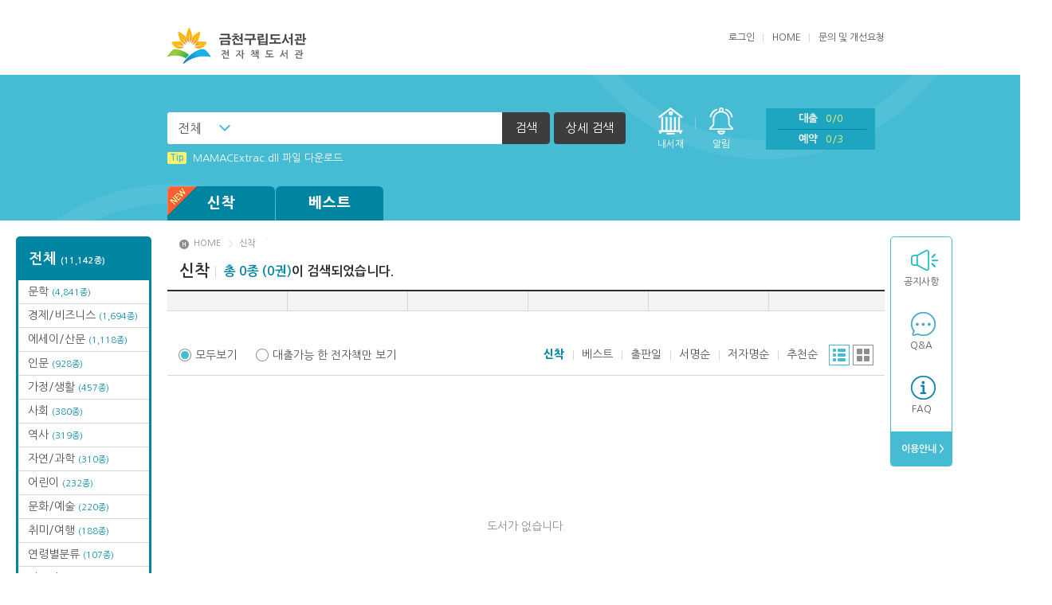

--- FILE ---
content_type: text/html;charset=UTF-8
request_url: http://elib.geumcheonlib.seoul.kr/FxLibrary/product/list/?category_type=book&category=A6&cateopt=new&catenavi=middle
body_size: 25310
content:
<!DOCTYPE html>
<html lang="ko">
<head>
<meta charset="utf-8">
<meta http-equiv="X-UA-Compatible" content="IE=edge">
<title>금천구립도서관 전자책도서관</title>	
<link rel="stylesheet" href="/FxLibrary/css/v3/basic/style.css">
<script type="text/javascript" src="/FxLibrary/js/jquery-3.7.1.min.js"></script>
<script type="text/javascript" src="/FxLibrary/js/jquery.easing.js"></script>
<script type="text/javascript" src="/FxLibrary/js/plugins.js"></script>
<script type="text/javascript" src="/FxLibrary/js/base_v3.js"></script>
<script type="text/javascript">
	var contextRoot 		= "/FxLibrary";
	var bbsPopupURL 		= "https://elib.geumcheonlib.seoul.kr/FxLibrary/bbs/popup/";	
	var contactUsEntryURL 	= "https://elib.geumcheonlib.seoul.kr/FxLibrary/help/contactUsEntry/";
	var productViewURL 		= "https://elib.geumcheonlib.seoul.kr/FxLibrary/product/view/";
	var zipcodeUrl			= "/FxLibrary/service/popZipcodeList/";
		
	$(function() {
		
		
		$("#selectBox").on('change', function(){
			$("#searchPost").find("[name=keyoption2]").val($("#selectBox").val());
		});
	});
		
	$(document).ready(function(){ 
	});

	function inner_search_check(){
		var isCheckbox = $("input:checkbox[id='inner_search_checkbox']").is(":checked");
		if(isCheckbox == true){
			$("input:checkbox[id='inner_search_checkbox2']").attr("checked", isCheckbox);
			pop.open('#popSearch');
			$("#innerCheckBox").show();
			$("#detail_search_name").focus();
		}else{
			pop.close();
			$("#inner_search_btn").hide();
		}
	}
		
	function isInner_search_close(){
		$("#innerCheckBox").hide();
		$("input:checkbox[id='inner_search_checkbox']").attr("checked", false);
		pop.close();
	}

</script>
</head>
<body>
<div id="header">
	<div class="top">
		<h1><a href="https://elib.geumcheonlib.seoul.kr/FxLibrary/index/"><img src="/FxLibrary/dependency/logo/v3_logo.png" alt="금천구립도서관 전자책도서관"></a></h1>		<div class="right">
			<ul class="menu">
				
<script language="javascript">
		function onSubLoginSubmit() {
			var login_id = $("#u_id");
			var login_password = $("#u_pw");

			if(jQuery.trim(login_id.val()) == "") {
				alert("아이디가 입력되지 않았습니다.");
				return false;
			}

			if(jQuery.trim(login_password.val()) == "") {
				alert("비밀번호가 입력되지 않았습니다.");
				return false;
			}
			return true;
		}
	</script><li>					<a href="https://geumcheonlib.seoul.kr/geumcheonlib/kolasLogin/login.do?selfId=1138"><span>로그인</span></a>
				</li>				<li><a href="/FxLibrary/index/">HOME</a></li>
				<li class="last"><a href="https://elib.geumcheonlib.seoul.kr/FxLibrary/help/contactUs/">문의 및 개선요청</a></li>
			</ul>
		</div>
	</div><!-- //top -->
	<div class="bottom">
		<div id="searchBar">
			<div class="inner">
				<div class="left">
						<form  class="header_search" id="searchPost" name="searchPost" action="/FxLibrary/product/list/" method="GET" onSubmit="return onProductSearch();">
						<input type="hidden" name="sort" value=""/>
						<input type="hidden" name="page" value=""/>
						<input type="hidden" name="keyoption2" value="0"/>						
						<input type="hidden" name="category" value="book"/>
						<input type="hidden" name="searchoption" value="1" />
						<input type="hidden" name="searchType" value="search">						
						<fieldset>
							<legend>검색하기</legend>
							<div class="in_form">
								<div class="cs_select"><label for="selectBox" class="hidden">검색 선택</label>
									<select id="selectBox" title="검색 선택" disabled>
										<option value="0">전체</option>
										<option value="1">서명</option>
										<option value="2">저자</option>
										<option value="3">출판사</option>
									</select>
								</div><label for="searchText" class="hidden">검색어를 입력하세요</label>
								<input type="text" id="searchText" title="검색어를 입력하세요" name="keyword" value="">
								<button type="submit"><span>검색</span></button>
								<a href="javascript:pop.open('#popSearch');" class="btn_detail">상세 검색</a>
							</div><!-- //in_form -->
						</fieldset>
					</form>
				</div><!-- //left -->
				<ul class="right">
					<li class="menu1"><a href="/FxLibrary/accounts/lendList/">내서재</a></li>
					<li class="menu1 alert"><a href="/FxLibrary/accounts/lendList/?mode=message&readyn=N">알림</a><span class="alert0">0</span></li>
					<li class="menu2">
						<ul>
							<li><a href="/FxLibrary/accounts/lendList/">대출<span class="total">0/0</span></a></li>
							<li><a href="/FxLibrary/accounts/lendList/?mode=reserve">예약<span class="total">0/3</span></a></li>
						</ul>
					</li>
					<li class="menu3"><a href="/FxLibrary/index/">HOME</a></li>
				</ul><!-- //right -->
				<ul class="fixedright">
					<li class="menu1"><a href="/FxLibrary/accounts/lendList/">내서재</a></li>
					<li class="menu2">
						<ul>
							<li><a href="/FxLibrary/accounts/lendList/">대출<span>0</span></a></li>
							<li><a href="/FxLibrary/accounts/lendList/?mode=reserve">예약<span>0</span></a></li>
							<li><a href="/FxLibrary/accounts/lendList/?mode=message&readyn=N">알림</a><span>0</span></li>
						</ul>
					</li>
					<li class="menu3"><a href="/FxLibrary/index/">HOME</a></li>
				</ul><!-- //right -->
			</div>
		</div><!-- //searchBar -->

		<div class="popbox" id="popSearch">
			<div class="pop line">
				<div class="pop_tit">상세검색</div>
				<div class="detail">
					<form  id="searchPostDetail" name="searchPostDetail" action="/FxLibrary/product/list/" method="GET" onSubmit="return onProductSearchDetail('');">
					<input type="hidden" name="sort" value=""/>
					<input type="hidden" name="page" value=""/>
					<input type="hidden" name="keyoption2" value=""/>						
					<input type="hidden" name="category" value="book"/>
					<input type="hidden" name="keyword" value="">
					<input type="hidden" name="searchArr" value="">
					<input type="hidden" name="searchType" id="searchType" value="detail">
						<fieldset>
							<legend>상세검색</legend>
							<div class="form">
								<div class="in_left">
									<div class="in_tit">검색어 입력</div>
									<div class="in_table">
										<table>
											<caption>검색어 입력</caption>
											<colgroup>
												<col style="width:20%">
												<col style="width:80%">
											</colgroup>
											<tbody>
												<tr>
													<th scope="row"><label for="search_name">서명</label></th>
													<td><input type="text" id="search_name" name="name" value=""></td>
												</tr>
												<tr>
													<th scope="row"><label for="search_author">저자</label></th>
													<td><input type="text" id="search_author" name="author" value=""></td>
												</tr>
												<tr>
													<th scope="row"><label for="search_publish">출판사</label></th>
													<td><input type="text" id="search_publish" name="publisher" value=""></td>
												</tr>
											</tbody>
										</table>
									</div>
								</div><!-- //in_left -->
								<div class="in_right">
									<div class="in_tit">검색 옵션</div>
									<div class="in_table">
										<table>
											<caption>검색 옵션</caption>
											<colgroup>
												<col style="width:20%">
												<col style="width:80%">
											</colgroup>
											<tbody>
												<tr>
													<th scope="row">검색방법</th>
													<td>
													<span class="cs_form radio"><input type="radio" id="search_type1" name="searchoption" value="1" checked="checked"><label for="search_type1">AND</label></span>													
													<span class="cs_form radio"><input type="radio" id="search_type2" name="searchoption" value="2" ><label for="search_type2">OR</label></span>
													<span class="cs_form radio"><input type="radio" id="search_type3" name="searchoption" value="3" ><label for="search_type3">전방일치</label></span>
													</td>
												</tr>
												<tr>
													<th scope="row">지원기기</th>
													<td>
														<span class="cs_form radio"><input type="radio" name="terminal" id="search_support1" checked value="0"><label for="search_support1">전체</label></span>
														<span class="cs_form radio"><input type="radio" name="terminal" id="search_support2" value="1" ><label for="search_support2">전용단말기</label></span>
														<span class="cs_form radio"><input type="radio" name="terminal" id="search_support3" value="2" ><label for="search_support3">스마트기기</label></span>
													</td>
												</tr>
												<tr class="innerCheckBox" id="innerCheckBox">
													<th scope="row">결과내검색</th>
													<td>
													<span class="cs_form"><input type="checkbox" id="inner_search_checkbox2" name="inner_search" class="inner_search_checkbox2" onClick="inner_search_check()"/>  <label for="inner_search_checkbox2">결과내 검색</label></span>
													</td>
												</tr>												
											</tbody>
										</table>
									</div>
								</div><!-- //in_left -->
							</div>
							<ul class="btns">
								<li><button type="submit" class="btn_gray"><span>검색</span></button></li>
							</ul>
						</fieldset>
					</form>
				</div>
				<button type="button" class="btn_close" onclick="javascript:isInner_search_close();"><span>닫기</span></button>
			</div>
		</div><!-- //popSearch -->

		<div class="inner">
			<dl class="info">
				<dd class="news_ticker">
					<ul class="in_list">
<li><a href="/FxLibrary/bbs/view/?board_name=tip&num=3"><strong>Tip</strong>MAMACExtrac.dll 파일 다운로드</a></li>
<li><a href="/FxLibrary/bbs/view/?board_name=tip&num=18"><strong>Tip</strong>(뷰어:북플레이어를 설치했는데) 전자책이 열리지 않아요.</a></li>
					</ul>
				</dd>
			</dl><!-- //info -->
			<div id="gnb">
				<ul class="book">
					<li>
						<a href="/FxLibrary/product/list/?category_type=book&cateopt=new"><span class="new"><img src="/FxLibrary/image/v3//common/header/ico_new.png" alt="new"></span>신착</a>
						<ul class="menu">
<li class="all"><a href="/FxLibrary/product/list/?category_type=book&cateopt=new">신착 전체<br><span>(2종)</span></a></li>
<li><a href="/FxLibrary/product/list/?category_type=book&category=A2&cateopt=new&catenavi=middle">에세이/산문<br><span>(2종)</span></a></li>
						</ul>
					</li>
					<li>
						<a href="/FxLibrary/product/list/?category_type=book&cateopt=best">베스트</a>
						<ul class="menu">
<li class="all"><a href="/FxLibrary/product/list/?category_type=book&cateopt=best">베스트 전체</a></li>
<li><a href="/FxLibrary/product/list/?category_type=book&category=A8&cateopt=best&catenavi=middle">경제/비즈니스</a></li>
<li><a href="/FxLibrary/product/list/?category_type=book&category=A1&cateopt=best&catenavi=middle">문학</a></li>
<li><a href="/FxLibrary/product/list/?category_type=book&category=A2&cateopt=best&catenavi=middle">에세이/산문</a></li>
<li><a href="/FxLibrary/product/list/?category_type=book&category=A3&cateopt=best&catenavi=middle">장르문학</a></li>
<li><a href="/FxLibrary/product/list/?category_type=book&category=A4&cateopt=best&catenavi=middle">인문</a></li>
<li><a href="/FxLibrary/product/list/?category_type=book&category=A5&cateopt=best&catenavi=middle">역사</a></li>
<li><a href="/FxLibrary/product/list/?category_type=book&category=A7&cateopt=best&catenavi=middle">사회</a></li>
<li><a href="/FxLibrary/product/list/?category_type=book&category=A9&cateopt=best&catenavi=middle">자연/과학</a></li>
<li><a href="/FxLibrary/product/list/?category_type=book&category=AA&cateopt=best&catenavi=middle">컴퓨터/인터넷</a></li>
<li><a href="/FxLibrary/product/list/?category_type=book&category=AB&cateopt=best&catenavi=middle">어린이</a></li>
<li><a href="/FxLibrary/product/list/?category_type=book&category=AD&cateopt=best&catenavi=middle">외국어</a></li>
<li><a href="/FxLibrary/product/list/?category_type=book&category=AH&cateopt=best&catenavi=middle">가정/생활</a></li>
						</ul>
					</li>
					<!--li class="wide">
						<a href="#">카테고리</a>
						<ul class="menu">
							<li class="all"><a href="#">전체</a></li>
							<li><a href="#">카테고리1</a></li>
							<li><a href="#">카테고리2</a></li>
							<li><a href="#">카테고리3</a></li>
						</ul>
					</li-->
				</ul><!-- //book -->
				<ul class="etc">
					
					
					
				</ul><!-- //etc -->
			</div><!-- //gnb -->
		</div><!-- //inner -->
	</div><!-- //bottom -->
</div><!-- //header -->
<!-- dialog start -->		
		<div class="popbox" id="dialog_info">
			<div class="pop line">
				<div class="pop_tit">알림</div>
				<div class="detail">
					<table>
						<caption>알림</caption>
						<colgroup>
							<col style="width:1%">
							<col style="width:99%">
						</colgroup>
						<tbody>
							<tr>
								<th scope="row"><span style="display:none;">알림메세지</span></th>
								<td><span id="message"></span></td>
							</tr>
						</tbody>
					</table>
					<ul class="btns">
						<li><button type="button" class="btn_gray"  onclick="$('#dialog_info').hide();"><span>확인</span></button></li>
					</ul>
				</div>
				<button type="button" class="btn_close" onclick="$('#dialog_info').hide();"><span>닫기</span></button>
			</div>
		</div><!-- //popbox -->
		<!-- dialog end -->	<div class="wrap">
<div class="sidebox">
<div id="categoryfix">
<ul class="list"><li class="all"><a href="/FxLibrary/product/list/?category_type=book&cateopt=total">전체 <span>(11,142종)</span></a></li>
<li><a href="/FxLibrary/product/list/?category_type=book&category=A1&cateopt=total&catenavi=middle">문학 <span>(4,841종)</span></a></li>
<li><a href="/FxLibrary/product/list/?category_type=book&category=A8&cateopt=total&catenavi=middle">경제/비즈니스 <span>(1,694종)</span></a></li>
<li><a href="/FxLibrary/product/list/?category_type=book&category=A2&cateopt=total&catenavi=middle">에세이/산문 <span>(1,118종)</span></a></li>
<li><a href="/FxLibrary/product/list/?category_type=book&category=A4&cateopt=total&catenavi=middle">인문 <span>(928종)</span></a></li>
<li><a href="/FxLibrary/product/list/?category_type=book&category=AH&cateopt=total&catenavi=middle">가정/생활 <span>(457종)</span></a></li>
<li><a href="/FxLibrary/product/list/?category_type=book&category=A7&cateopt=total&catenavi=middle">사회 <span>(380종)</span></a></li>
<li><a href="/FxLibrary/product/list/?category_type=book&category=A5&cateopt=total&catenavi=middle">역사 <span>(319종)</span></a></li>
<li><a href="/FxLibrary/product/list/?category_type=book&category=A9&cateopt=total&catenavi=middle">자연/과학 <span>(310종)</span></a></li>
<li><a href="/FxLibrary/product/list/?category_type=book&category=AB&cateopt=total&catenavi=middle">어린이 <span>(232종)</span></a></li>
<li><a href="/FxLibrary/product/list/?category_type=book&category=AG&cateopt=total&catenavi=middle">문화/예술 <span>(220종)</span></a></li>
<li><a href="/FxLibrary/product/list/?category_type=book&category=AF&cateopt=total&catenavi=middle">취미/여행 <span>(188종)</span></a></li>
<li><a href="/FxLibrary/product/list/?category_type=book&category=AC&cateopt=total&catenavi=middle">연령별분류 <span>(107종)</span></a></li>
<li><a href="/FxLibrary/product/list/?category_type=book&category=AD&cateopt=total&catenavi=middle">외국어 <span>(93종)</span></a></li>
<li><a href="/FxLibrary/product/list/?category_type=book&category=A3&cateopt=total&catenavi=middle">장르문학 <span>(84종)</span></a></li>
<li><a href="/FxLibrary/product/list/?category_type=book&category=AA&cateopt=total&catenavi=middle">컴퓨터/인터넷 <span>(79종)</span></a></li>
<li><a href="/FxLibrary/product/list/?category_type=book&category=27&cateopt=total&catenavi=middle">오디오북 <span>(55종)</span></a></li>
<li><a href="/FxLibrary/product/list/?category_type=book&category=A6&cateopt=total&catenavi=middle">종교/역학 <span>(34종)</span></a></li>
<li><a href="/FxLibrary/product/list/?category_type=book&category=AE&cateopt=total&catenavi=middle">수험서/자격증 <span>(2종)</span></a></li>
<li><a href="/FxLibrary/product/list/?category_type=book&category=AK&cateopt=total&catenavi=middle">대학교재 <span>(1종)</span></a></li>
</ul></div>	<div id="quick">
		<ul class="list">
			<li class="q1"><a href="/FxLibrary/bbs/list/?board_name=notice">공지사항</a></li>			
			<li class="q2"><a href="/FxLibrary/bbs/list/?board_name=qna">Q&amp;A</a></li>
			<li class="q3"><a href="/FxLibrary/bbs/list/?board_name=faq">FAQ</a></li>
			<li class="end"><a href="/FxLibrary/help/loanPolicy/">&nbsp;이용안내 ></a></li>			
		</ul>
			<!--ul class="etc">
				<li><a href="/FxLibrary/product/list/?category_type=book&category=27&cateopt=total&catenavi=middle">오디오북</a></li>
			</ul-->	</div><!-- //quick -->
</div><!-- //sidebox -->	<script type="text/javascript">
					
			$(function(){
				var selectview = "list_on";			
				var listfilter = "all_list";
				
				//default all hide
				//조건에 따라 show
				if(selectview!=""){
					if(selectview=="list_on"){
						$('#detail_list').show();
					}else if(selectview=="grid_on"){
						$('#grid_list').show();
					}
				}
				
				if(listfilter!=""){
					if(listfilter=="lendable_list"){
						$('li[name=lend_N]').hide();					
						$('li[name=lend_Y]').show();
					}else if(listfilter=="all_list"){
						$('li[name=lend_Y]').show();
						$('li[name=lend_N]').show();
					}
					
				}
				
				$('#list_on').click(function(e){
					e.preventDefault();
					$('#grid_list').hide();
					$('#detail_list').show();
					$('.type_grid').removeClass("on");
					$('.type_list').addClass("on");
					$('.paging').removeClass("grid");
					$('input[name=selectview]').val("list_on");
				});
				
				$('#grid_on').click(function(e){
					e.preventDefault();
					$('#detail_list').hide();
					$('#grid_list').show();
					$('.type_list').removeClass("on");
					$('.type_grid').addClass("on");
					$('.paging').addClass("grid");					
					$('input[name=selectview]').val("grid_on");
				});
				
				
				$('#all_list').click(function(){
					$('li[name=lend_Y]').show();
					$('li[name=lend_N]').show();
					$('input[name="viewtype"]:radio[value="all"]').prop('checked',true);
					$('input[name=listfilter]').val("all_list");
				});
				
				$('#lendable_list').click(function(){			
					$('li[name=lend_Y]').show();
					$('li[name=lend_N]').hide();
					$('input[name="viewtype"]:radio[value="lendable"]').prop('checked',true);
					$('input[name=listfilter]').val("lendable_list");									
				});
				
				$(".lend_btn").click(function(e){
					goLoginUrl($(this).attr("num"));
				});
				
				$(".reserve_btn").click(function(e){				
					goLoginUrl(this.num);
				});
			
				$(".recommand_btn").click(function(e){				
					goLoginUrl(this.num);
				});	
			});
			
			function formSubmit(str, val){
				$('input[name=' + str + ']').val(val);
				if(str == "middlecategory"){
					$('input[name=page]').val(1);
				}
				document.header_form.submit();
			}
			
			function readBooks(makeUrl){	
				window.open(makeUrl,"readBooksPop", "width=459px, height=224px, scrollbars=yes");
			}
			
			
			function goLoginUrl(num){
				location.href = "/FxLibrary/user/login/?tourl="+encodeURI("/FxLibrary/product/view/?num="+num);		
			}
			
			function goView(num, category, category_type, coverauth){
				if(coverauth == "Y"){
					alert('인증이 필요한 도서 입니다. \n장르문학 카테고리 클릭, 인증 후 이용하여 주십시오');
				}else{
					var url	= "/FxLibrary/product/view/?num=" + num + "&category=" + category + "&category_type=" + category_type;
					location.href = url;
				}
			}
			
			function moveDiv(event){
			    var evt=window.event || event;			    
				$("#deviceInfo").css("display","block");
				$("#deviceInfo").css("left",evt.clientX);
				$("#deviceInfo").css("top",evt.clientY + document.documentElement.scrollTop);
			}
			
			function hiddenDiv()
			{
				$("#deviceInfo").css("display","none");
			}
			
			function onCheckLendable(type){
				if(type == "all"){
					$('li[name=lend_Y]').show();
					$('li[name=lend_N]').show();
					$('input[name=listfilter]').val("all_list");
				}else{
					$('li[name=lend_Y]').show();
					$('li[name=lend_N]').hide();
					$('input[name=listfilter]').val("lendable_list");				
				}
			}
	</script>
		<div id="container" class="subpage">
		<!-- post방식을 위한 form -->
		<form name="header_form" id="header_form" method="get" action="/FxLibrary/product/list/">
			<input type="hidden" name="itemdv" value="1"/>
			<input type="hidden" name="sort" value="3"/>
			<input type="hidden" name="page" value="1"/>
			<input type="hidden" name="itemCount" value="20"/>
			<input type="hidden" name="pageCount" value="10"/>
			<input type="hidden" name="category" value="A6"/>
			<input type="hidden" name="middlecategory" value=""/>
			<input type="hidden" name="cateopt" value="new"/>
			<input type="hidden" name="group_num" value="recommand"/>			
			<input type="hidden" name="catenavi" value="middle"/>
			<input type="hidden" name="category_type" value="book"/>
			<input type="hidden" name="searchoption" value=""/>
			<input type="hidden" name="keyoption" value=""/>
			<input type="hidden" name="keyoption2" value=""/>
			<input type="hidden" name="keyword" value=""/>
			<input type="hidden" name="listfilter" value="all_list"/>
			<input type="hidden" name="selectview" value="list_on"/>
			<input type="hidden" name="searchType" value=""/> 
			<input type="hidden" name="name" value=""/>
			<input type="hidden" name="publisher" value=""/>
			<input type="hidden" name="author" value=""/>
			<input type="hidden" name="terminal" value=""/>
		</form>		
		<!--middle category 진입시 필요 name지정-->
		<ul class="location">
			<li><a href="/FxLibrary/index/">HOME</a></li>
			<li><a href="https://elib.geumcheonlib.seoul.kr/FxLibrary/product/list/?category_type=book&cateopt=new&group_num=recommand">신착</a></li>
			<li><a href="/FxLibrary/product/list/?category_type=book&category=A6&cateopt=new&catenavi=middle"></a></li>
		</ul>
		
				
		<h2><strong>신착</strong><span><em>총 0종 (0권)</em>이 검색되었습니다.</span></h2>
		<ul class="book_category">
			<!--main-->
		</ul>
		<div class="book_list">
			<div class="bookset">
				<ul class="viewtype">
					<li><span class="cs_form radio" id="all_list"><input type="radio" id="view_all" name="viewtype" value="all" checked><label for="view_all">모두보기</label></span></li>
					<li><span class="cs_form radio" id="lendable_list"><input type="radio" id="view_live" name="viewtype" value="lendable" ><label for="view_live">대출가능 한 전자책만 보기</label></span></li>
				</ul>
				<div class="right">
					<ul class="sort">
						<li class="on"><a href="javascript:formSubmit('sort', '3');" title="소장일 순으로 정렬합니다.">신착</a></li>
						<li ><a href="javascript:formSubmit('sort', '4');" title="인기도서 순으로 정렬합니다.">베스트</a></li>
						<li ><a href="javascript:formSubmit('sort', '2');" title="전자책 출판년 순으로 정렬합니다.">출판일</a></li>
						<li ><a href="javascript:formSubmit('sort', '1');" title="서명 순으로 정렬합니다.">서명순</a></li>
						<li ><a href="javascript:formSubmit('sort', '5');" title="저자명 순으로 정렬합니다.">저자명순</a></li>
						<li ><a href="javascript:formSubmit('sort', '6');" title="추천 순으로 정렬합니다.">추천순</a></li>
					</ul>
					<ul class="type">
						<li class="type_list on"><a href="#" id="list_on">리스트</a></li>
						<li class="type_grid"><a href="#" id="grid_on">그리드</a></li>
					</ul>
				</div>
			</div><!-- //bookset -->
				<div class="no_data">도서가 없습니다.</div>
			<div class="paging">
				
			</div><!-- //paging -->
		</div><!-- //book_list -->
	</div><!-- //container -->
</div><!-- //wrap -->
<div class="deviceInfo" id="deviceInfo">
	  지원단말기<br/><br/>PC : Window 7 OS 이상 <br/><br/>스마트기기 : IOS 8.0 이상, Android 4.1 이상<br/>&nbsp;&nbsp;(play store 또는 app store를 통해 이용 가능)<br/><br/>전용단말기 : B-815, B-612만 지원 됩니다. 
</div>
</div><!-- Wrap End -->
<div id="footer">
	COPYRIGHT &copy; 2018 By BOOKCUBENETWORKS CO., LTD. ALL RIGHTS RESERVED<br>
	<a href="https://elib.geumcheonlib.seoul.kr/FxLibrary/user/privacy/">개인정보처리방침</a>
</div><!-- //footer -->
<script src="/FxLibrary/js/common_v3.js"></script>
<script>
	$('.layer-tooltip').each(function(){
		var $this = $(this);
		var tooltipDelay = 3000;
		$this.parent().on({
			'mouseenter' : function(){
				$this.stop().stop().delay(100).fadeIn(200).delay(tooltipDelay).fadeOut(200);
			},
			'mouseleave' :function(){
				$this.stop().stop().fadeOut(200);
			}
		});
	});
</script>
</body>
</html>